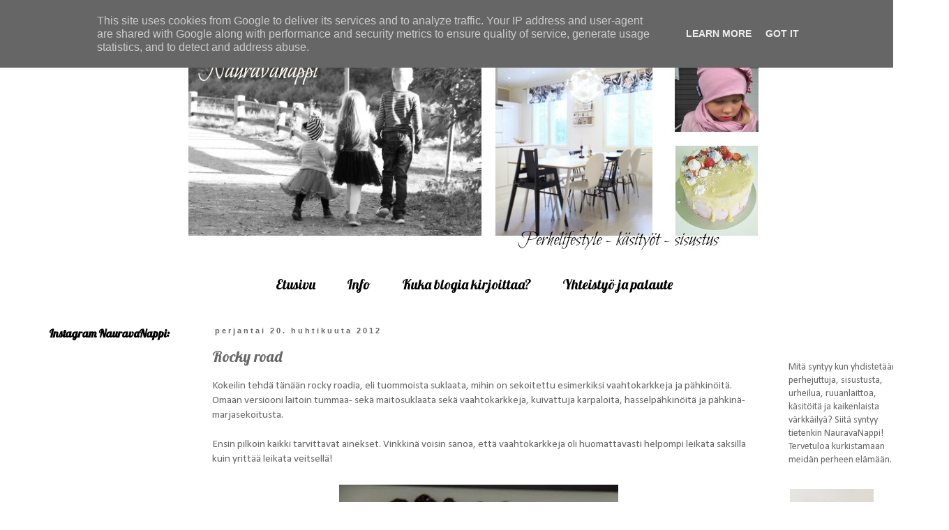

--- FILE ---
content_type: text/html; charset=UTF-8
request_url: https://www.nauravanappi.fi/b/stats?style=BLACK_TRANSPARENT&timeRange=ALL_TIME&token=APq4FmD4Z9k1Y1hXxMQwLSrv6y7lJc4hS46zfXnQgDtmQ4F7SylmQZQA1nhi1_Dd5Ngy_EF-aMRu-iawdxHlGL9y71opestdTw
body_size: 45
content:
{"total":4223923,"sparklineOptions":{"backgroundColor":{"fillOpacity":0.1,"fill":"#000000"},"series":[{"areaOpacity":0.3,"color":"#202020"}]},"sparklineData":[[0,36],[1,36],[2,65],[3,70],[4,69],[5,62],[6,63],[7,45],[8,59],[9,72],[10,79],[11,78],[12,99],[13,73],[14,78],[15,71],[16,76],[17,87],[18,74],[19,55],[20,52],[21,50],[22,50],[23,54],[24,79],[25,79],[26,80],[27,81],[28,76],[29,48]],"nextTickMs":81818}

--- FILE ---
content_type: text/html; charset=utf-8
request_url: https://www.google.com/recaptcha/api2/aframe
body_size: 267
content:
<!DOCTYPE HTML><html><head><meta http-equiv="content-type" content="text/html; charset=UTF-8"></head><body><script nonce="bGn8z-vXIC3AHZX1ptSc3w">/** Anti-fraud and anti-abuse applications only. See google.com/recaptcha */ try{var clients={'sodar':'https://pagead2.googlesyndication.com/pagead/sodar?'};window.addEventListener("message",function(a){try{if(a.source===window.parent){var b=JSON.parse(a.data);var c=clients[b['id']];if(c){var d=document.createElement('img');d.src=c+b['params']+'&rc='+(localStorage.getItem("rc::a")?sessionStorage.getItem("rc::b"):"");window.document.body.appendChild(d);sessionStorage.setItem("rc::e",parseInt(sessionStorage.getItem("rc::e")||0)+1);localStorage.setItem("rc::h",'1769104013112');}}}catch(b){}});window.parent.postMessage("_grecaptcha_ready", "*");}catch(b){}</script></body></html>